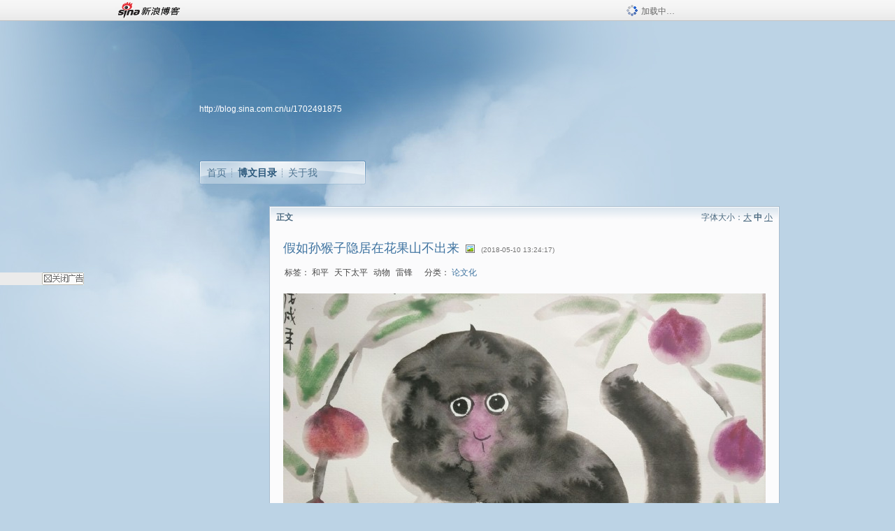

--- FILE ---
content_type: text/html; charset=utf-8
request_url: https://blog.sina.com.cn/s/blog_6579f6e30102xlq9.html
body_size: 6251
content:
<!DOCTYPE html PUBLIC "-//W3C//DTD XHTML 1.0 Transitional//EN" "//www.w3.org/TR/xhtml1/DTD/xhtml1-transitional.dtd">
<html xmlns="//www.w3.org/1999/xhtml">
<head>
<meta http-equiv="Content-Type" content="text/html; charset=utf-8" />
<title>假如孙猴子隐居在花果山不出来_雷家林_新浪博客</title>
<meta http-equiv="X-UA-Compatible" content="IE=EmulateIE8,chrome=1" />
<meta name="renderer" content="webkit">
<meta name="keywords" content="假如孙猴子隐居在花果山不出来_雷家林_新浪博客,雷家林,和平,天下太平,动物,雷锋" />
<meta name="description" content="假如孙猴子隐居在花果山不出来_雷家林_新浪博客,雷家林," />
<meta content="always" name="referrer">
<meta http-equiv="mobile-agent" content="format=html5; url=http://blog.sina.cn/dpool/blog/s/blog_6579f6e30102xlq9.html?vt=4">
<meta http-equiv="mobile-agent" content="format=wml; url=http://blog.sina.cn/dpool/blog/ArtRead.php?nid=6579f6e30102xlq9&vt=1">
<!–[if lte IE 6]>
<script type="text/javascript">
try{
document.execCommand("BackgroundImageCache", false, true);
}catch(e){}
</script>
<![endif]–>
<script type="text/javascript">
    
window.staticTime=new Date().getTime();
;(function () {
    if(/\/{2,}/.test(location.pathname)){
        location.href = '//blog.sina.com.cn' + location.pathname.replace(/\/+/g,'/') + location.search;
    }
})();
</script>
<link rel="pingback" href="//upload.move.blog.sina.com.cn/blog_rebuild/blog/xmlrpc.php" />
<link rel="EditURI" type="application/rsd+xml" title="RSD" href="//upload.move.blog.sina.com.cn/blog_rebuild/blog/xmlrpc.php?rsd" />
<link href="//blog.sina.com.cn/blog_rebuild/blog/wlwmanifest.xml" type="application/wlwmanifest+xml" rel="wlwmanifest" />
<link rel="alternate" type="application/rss+xml" href="//blog.sina.com.cn/rss/1702491875.xml" title="RSS" />
<link href="//simg.sinajs.cn/blog7style/css/conf/blog/article.css" type="text/css" rel="stylesheet" /><link href="//simg.sinajs.cn/blog7style/css/common/common.css" type="text/css" rel="stylesheet" /><link href="//simg.sinajs.cn/blog7style/css/blog/blog.css" type="text/css" rel="stylesheet" /><link href="//simg.sinajs.cn/blog7style/css/module/common/blog.css" type="text/css" rel="stylesheet" /><style id="tplstyle" type="text/css">@charset "utf-8";@import url("//simg.sinajs.cn/blog7newtpl/css/30/30_1/t.css");
</style>
<style id="positionstyle"  type="text/css">
</style>
<style id="bgtyle"  type="text/css">
</style>
<style id="headtyle"  type="text/css">
</style>
<style id="navtyle"  type="text/css">
</style>
<script type="text/javascript" src="//d1.sina.com.cn/litong/zhitou/sspnew.js"></script>
    <link href="//mjs.sinaimg.cn//wap/project/blog_upload/1.0.6/index_v3/static/css/index_v3.min.css" type="text/css" rel="stylesheet" />
    <script type="text/javascript" src="//mjs.sinaimg.cn//wap/project/blog_upload/1.0.9/index_v3/static/js/index_v3.min.js?v=1"></script>
    <style>
    .popup_blogUpdata{
      z-index:1200
    }
    .fl_bg{
      z-index:1100;
    }
    .articleCell .atc_main{
      width:340px!important;
    }
    </style>
</head>
<body>
<!--$sinatopbar-->
<div style="z-index:512;" class="nsinatopbar">
  <div style="position:absolute;left:0;top:0;" id="trayFlashConnetion"></div>
  <div class="ntopbar_main"> 
    <a id="login_bar_logo_link_350" href="//blog.sina.com.cn" target="_blank"><img class="ntopbar_logo" src="//simg.sinajs.cn/blog7style/images/common/topbar/topbar_logo.gif" width="100" alt="新浪博客"></a>
    <div class="ntopbar_floatL">
      <div class="ntopbar_search" id="traySearchBar" style="display:none;"></div>
	  <div class="ntopbar_ad" id="loginBarActivity" style="display:none;"></div>
    </div>
    <div class="ntopbar_loading"><img src="//simg.sinajs.cn/blog7style/images/common/loading.gif">加载中…</div>
  </div>
</div>
<!--$end sinatopbar-->

<div class="sinabloga" id="sinabloga">
	<div id="sinablogb" class="sinablogb">

	   
 <div id="sinablogHead" class="sinabloghead">
     <div style="display: none;" id="headflash" class="headflash"></div>
	   <div id="headarea" class="headarea">
      <div id="blogTitle" class="blogtoparea">
      <!-- <h1 id="blogname" class="blogtitle"><a href="http://blog.sina.com.cn/u/1702491875"><span id="blognamespan">加载中...</span></a></h1> -->
	  <!--  -->
		
					<div id="bloglink" class="bloglink"><a href="http://blog.sina.com.cn/u/1702491875">http://blog.sina.com.cn/u/1702491875</a> </div>
      </div>
      <div class="blognav" id="blognav">
      			  <div id="blognavBg" class="blognavBg"></div> <div class="blognavInfo"> 
		<span><a   href="http://blog.sina.com.cn/u/1702491875">首页</a></span>
      <span><a class="on" href="//blog.sina.com.cn/s/articlelist_1702491875_0_1.html">博文目录</a></span>
      <!--<span><a href="">图片</a></span>-->
      <span class="last"><a  href="//blog.sina.com.cn/s/profile_1702491875.html">关于我</a></span></div>
      </div>      		      
             <div class="autoskin" id="auto_skin">
       </div>

<div class="adsarea">
     <a href="#"><div id="template_clone_pic" class="pic"></div></a>
     <div id="template_clone_link" class="link wdc_HInf"></div>
     <div id="template_clone_other" class="other"></div>        
</div>
    </div>
    </div>
    
    <!--主题内容开始 -->
    <div class="sinablogbody" id="sinablogbody">
		
	<!--第一列start-->
    <div id="column_1" class="SG_colW21 SG_colFirst"><style>
  #module_901 {
    visibility: hidden; 

  }
</style>
<div class="SG_conn" id="module_901">
    <div class="SG_connHead">
            <span class="title" comp_title="个人资料">个人资料</span>
            <span class="edit">
                        </span>
    </div>
    <div class="SG_connBody">
        <div class="info">
                         
            <div class="info_img" id="comp_901_head"><img src="//simg.sinajs.cn/blog7style/images/common/sg_trans.gif" real_src ="" id="comp_901_head_image" width="180" height="180" alt="" title="" /></div>
            
            <div class="info_txt">
              <div class="info_nm">
                <img id="comp_901_online_icon" style="display:none;" class="SG_icon SG_icon1" src="//simg.sinajs.cn/blog7style/images/common/sg_trans.gif" width="15" height="15" align="absmiddle" />
                <span ><strong id="ownernick">                                </strong></span>
                
                <div class="clearit"></div>
              </div>
              <div class="info_btn1">
                <a target="_blank" href="" class="SG_aBtn SG_aBtn_ico"><cite><img class="SG_icon SG_icon51" src="//simg.sinajs.cn/blog7style/images/common/sg_trans.gif" width="15" height="15" align="absmiddle" />微博</cite></a>
                <div class="clearit"></div>
              </div>
            <div class="info_locate" id = "info_locate_id">
<div class="SG_j_linedot"></div>
<div class="info_btn2">
    <p>
    <a href="javascript:void(0);" class="SG_aBtn " id="comp901_btn_invite"><cite >加好友</cite></a>
    <a href="javascript:void(0);" class="SG_aBtn" id="comp901_btn_sendpaper"><cite >发纸条</cite></a>
    </p>
    <p>
    <a href="//blog.sina.com.cn/s/profile_.html#write" class="SG_aBtn"   id="comp901_btn_msninfo"><cite>写留言</cite></a>
    <a href="#" onclick="return false;" class="SG_aBtn"  id="comp901_btn_follow"><cite onclick="Module.SeeState.add()">加关注</cite></a>
    </p>
    <div class="clearit"></div>
</div>
<div class="SG_j_linedot"></div>
</div>
                  <div class="info_list">     
                                   <ul class="info_list1">
                    <li><span class="SG_txtc">博客等级：</span><span id="comp_901_grade"></span></li>
                    <li><span class="SG_txtc">博客积分：</span><span id="comp_901_score"><strong></strong></span></li>
                    </ul>
                    <ul class="info_list2">
                    <li><span class="SG_txtc">博客访问：</span><span id="comp_901_pv"><strong></strong></span></li>
                    <li><span class="SG_txtc">关注人气：</span><span id="comp_901_attention"><strong></strong></span></li>
                    <li><span class="SG_txtc">获赠金笔：</span><strong id="comp_901_d_goldpen">0支</strong></li>
                    <li><span class="SG_txtc">赠出金笔：</span><strong id="comp_901_r_goldpen">0支</strong></li>
					<li class="lisp" id="comp_901_badge"><span class="SG_txtc">荣誉徽章：</span></li>
                    </ul>
                  </div>
<div class="clearit"></div>
    </div>
    <div class="clearit"></div>
</div>
            </div>       
            <div class="SG_connFoot"></div>
</div>
</div>
	<!--第一列end-->
	
	<!--第二列start-->
	<div id="column_2" class="SG_colW73">
	
<div id="module_920" class="SG_conn">
	<div class="SG_connHead">
	    <span comp_title="正文" class="title">正文</span>
	    <span class="edit"><span id="articleFontManage" class="fontSize">字体大小：<a href="javascript:;" onclick="changeFontSize(2);return false;">大</a> <strong>中</strong> <a href="javascript:;" onclick="changeFontSize(0);return false;">小</a></span></span>
	</div>
    <div class="SG_connBody">
<!--博文正文 begin -->
	<div id="articlebody" class="artical" favMD5='{"6579f6e30102xlq9":"1d1b021d88d0f5eae57dab99fd148b82"}'>
		<div class="articalTitle"> 
			
								<h2 id="t_6579f6e30102xlq9" class="titName SG_txta">假如孙猴子隐居在花果山不出来</h2>
			
					<span class="img2">
				<img width="15" height="15" align="absmiddle" title="此博文包含图片" src="//simg.sinajs.cn/blog7style/images/common/sg_trans.gif" class="SG_icon SG_icon18"/>	
			</span>
					<span class="time SG_txtc">(2018-05-10 13:24:17)</span>		</div>
		<div class="articalTag" id="sina_keyword_ad_area">
			<table>
				<tr>
					<td class="blog_tag">
					<script>
					var $tag='和平,天下太平,动物,雷锋';
					var $tag_code='3883a399366fdc473f43d6723cc98f14';
					var $r_quote_bligid='6579f6e30102xlq9';
					var $worldcup='0';
					var $worldcupball='0';
					</script>
											<span class="SG_txtb">标签：</span>
																				<!--<h3><a href="" target="_blank"></a></h3>-->
                            <h3>和平</h3>
																				<!--<h3><a href="" target="_blank"></a></h3>-->
                            <h3>天下太平</h3>
																				<!--<h3><a href="" target="_blank"></a></h3>-->
                            <h3>动物</h3>
																				<!--<h3><a href="" target="_blank"></a></h3>-->
                            <h3>雷锋</h3>
																</td>
					<td class="blog_class">
											<span class="SG_txtb">分类：</span>
						<a target="_blank" href="//blog.sina.com.cn/s/articlelist_1702491875_10_1.html">论文化</a>
										</td>
				</tr>
			</table>
		</div>
						<!-- 正文开始 -->
		<div id="sina_keyword_ad_area2" class="articalContent   newfont_family">
			<a HREF="http://album.sina.com.cn/pic/001RdtUnzy7klPXawiK4a" TARGET="_blank"><img src="//simg.sinajs.cn/blog7style/images/common/sg_trans.gif" real_src ="http://s11.sinaimg.cn/mw690/001RdtUnzy7klPXawiK4a&amp;690" WIDTH="690" HEIGHT="518" NAME="image_operate_4871525929894008"  ALT="假如孙猴子隐居在花果山不出来"  TITLE="假如孙猴子隐居在花果山不出来" /></A><br />
<br />
<div>
<p STYLE="text-indent:112.0pt;mso-char-indent-count:8.0"><br /></P>
<p STYLE="text-indent:24.0pt;mso-char-indent-count:2.0"><br /></P>
</DIV>							
		</div>
						<!-- 正文结束 -->
		<div id='share' class="shareUp nor">
        	<div class="share SG_txtb clearfix">
			<span class="share-title">分享：</span> 
			<div class="bshare-custom" style="display:inline;margin-left:5px;">
			</div>
			</div>
            <div class="up">
	        	<div title="喜欢后让更多人看到" id="dbox_6579f6e30102xlq9" class="upBox upBox_click" style="cursor: pointer;">
	            	<p ti_title="假如孙猴子隐居在花果山不出来" id="dbox2_6579f6e30102xlq9" class="count" ></p>
	                <p class="link"><img width="15" height="15" align="absmiddle" src="//simg.sinajs.cn/blog7style/images/common/sg_trans.gif" class="SG_icon SG_icon34">喜欢</p>
	            </div>
<!--
                <div class="upBox upBox_add">
                    <p class="count">0</p>
                    <p class="link"><img width="20" height="16" align="absmiddle" title="推荐" src="//simg.sinajs.cn/blog7style/images/common/sg_trans.gif" class="SG_icon SG_icon214">赠金笔</p>
                </div>
-->
                                <div class="upBox upBox_add">
                    <p class="count" id="goldPan-num">0</p>
                    <p class="link" id="goldPan-give"><img class="SG_icon SG_icon214" src="//simg.sinajs.cn/blog7style/images/common/sg_trans.gif" width="20" height="16" title="赠金笔" align="absmiddle">赠金笔</p>
                </div>
                
	        </div>
            <div class="clearit"></div>
		</div>
		<div class="articalInfo">
			<!-- 分享到微博 {$t_blog} -->
			<div>
				阅读<span id="r_6579f6e30102xlq9" class="SG_txtb"></span><em class="SG_txtb">┊</em> 
								<a href="javascript:;" onclick="$articleManage('6579f6e30102xlq9',5);return false;">收藏</a><span id="f_6579f6e30102xlq9"  class="SG_txtb"></span>
								<span id="fn_假如孙猴子隐居在花果山不出来" class="SG_txtb"></span><em class="SG_txtb">┊</em>
				<a onclick="return false;" href="javascript:;" ><cite id="d1_digg_6579f6e30102xlq9">喜欢</cite></a><a id="d1_digg_down_6579f6e30102xlq9" href="javascript:;" ><b>▼</b></a>
									<em class="SG_txtb">┊</em><a href="//blog.sina.com.cn/main_v5/ria/print.html?blog_id=blog_6579f6e30102xlq9" target="_blank">打印</a><em class="SG_txtb">┊</em><a id="q_6579f6e30102xlq9" onclick="report('6579f6e30102xlq9');return false;" href="#">举报/Report</a>
											</div>
			<div class="IR">
				<table>
					<tr><!--
											<th class="SG_txtb" scope="row">已投稿到：</th>
						<td>
							<div class="IR_list">
								<span><img class="SG_icon SG_icon36" src="//simg.sinajs.cn/blog7style/images/common/sg_trans.gif" width="15" height="15" title="排行榜" align="absmiddle" /> <a href="http://blog.sina.com.cn/lm/114/117/day.html" class="SG_linkb" target="_blank">排行榜</a></span>							</div>
						</td>
					-->
					</tr>
									</table>
			</div>
		</div>
		<div class="clearit"></div>
		<div class="blogzz_zzlist borderc" id="blog_quote" style="display:none">加载中，请稍候......</div>
		<div class="articalfrontback SG_j_linedot1 clearfix" id="new_nextprev_6579f6e30102xlq9">
							<div><span class="SG_txtb">前一篇：</span><a href="//blog.sina.com.cn/s/blog_6579f6e30102xlbg.html">喵星人（七）水彩墨夜猫狸与天际之猫</a></div>
										<div><span class="SG_txtb">后一篇：</span><a href="//blog.sina.com.cn/s/blog_6579f6e30102xm86.html">若观字想象人之相貌，欧阳询也会成师奶杀手！</a></div>
					</div>
		<div class="clearit"></div>
							
		<div id="loginFollow"></div>
				<div class="clearit"></div>
		
				
	</div>
	<!--博文正文 end -->
		<script type="text/javascript">
			var voteid="";
		</script>

            </div>       
            <div class="SG_connFoot"></div>
          </div>
</div>
	<!--第二列start-->
	
	<!--第三列start-->
	<div id="column_3" class="SG_colWnone"><div style="width:0px;height:0.1px;margin:0px;">&nbsp;&nbsp;</div></div>
	<!--第三列end-->

	
    </div>
   <!--主题内容结束 -->
  

	<div id="diggerFla" style="position:absolute;left:0px;top:0px;width:0px"></div>
    <div class="sinablogfooter" id="sinablogfooter"  style="position:relative;">
      
      <p class="SG_linka"><a href="//help.sina.com.cn/" target="_blank">新浪BLOG意见反馈留言板</a>　欢迎批评指正</p>
   
      <p class="SG_linka"><a href="//corp.sina.com.cn/chn/" target="_blank">新浪简介</a> | <a href="//corp.sina.com.cn/eng/" target="_blank">About Sina</a> | <a href="//emarketing.sina.com.cn/" target="_blank">广告服务</a> | <a href="//www.sina.com.cn/contactus.html" target="_blank">联系我们</a> | <a href="//corp.sina.com.cn/chn/sina_job.html" target="_blank">招聘信息</a> | <a href="//www.sina.com.cn/intro/lawfirm.shtml" target="_blank">网站律师</a> | <a href="//english.sina.com" target="_blank">SINA English</a> | <a href="//help.sina.com.cn/" target="_blank">产品答疑</a> </p>
      <p class="copyright SG_linka"> Copyright &copy; 1996 - 2022 SINA Corporation,  All Rights Reserved</p>
      <p class="SG_linka"> 新浪公司 <a href="//www.sina.com.cn/intro/copyright.shtml" target="_blank">版权所有</a></p>
	  <a href="//www.bj.cyberpolice.cn/index.jsp"  target="_blank" class="gab_link"></a>
    </div>
  </div>
</div>
<div id="swfbox"></div>
<script id="PVCOUNTER_FORIE" type="text/javascript"></script>
</body>
<script type="text/javascript">
var scope = {
    $newTray : 1,
    $setDomain : true,
    $uid : "1702491875",
    $PRODUCT_NAME : "blog7",      //blog7photo,blog7icp
    $pageid : "article",
    $key :  "2d58fcdb2a57634a2622c6fe357244b1",
    $uhost : "",
    $ownerWTtype :"",
    $private: {"pageset":0,"tj":1,"adver":0,"sms":0,"ad":0,"blogsize":0,"cms":0,"hidecms":0,"top":0,"invitationset":0,"p4p":0,"spamcms":0,"init7":1,"quote":0,"foot":0,"active":"4","medal":0,"t_sina":"1702491875","oauth_token":1,"oauth_token_secret":1,"uname":"","p_push_t":"1","p_get_t":"1","medal7":3,"articleclass":"117","headpic":1},
    $summary: "     ...  (来自 @头条博客)",
    $is_photo_vip:0,
		 $nClass:0,
		 $articleid:"6579f6e30102xlq9",
		 $sort_id:117,
		 $cate_id:"",
		 $isCommentAllow:1,
		 $album_pic:"001RdtUnzy7klPXawiK4a",
		 $pn_x_rank:131076,
		 $x_quote_c:"",
		 $flag2008:"",
		     component_lists:{"2":{"size":730,"list":[920]},"1":{"size":210,"list":[901]}},
    formatInfo:1,
    UserPic:[{"pid":null,"repeat":null,"align-h":null,"align-v":null,"apply":null},{"pid":null,"repeat":null,"align-h":null,"align-v":null,"apply":null},{"pid":null,"repeat":null,"align-h":null,"align-v":null,"apply":null}],
    UserBabyPic:{"photoX":0,"photoY":0,"photoURL":null,"angle":0,"zoom":0,"maskX":0,"maskY":0,"maskURL":null,"frameURL":null},
    UserColor:"",
    backgroundcolor:"",
    $shareData:{"title":"\u5047\u5982\u5b59\u7334\u5b50\u9690\u5c45\u5728\u82b1\u679c\u5c71\u4e0d\u51fa\u6765@\u65b0\u6d6a\u535a\u5ba2","content":"     ...  (\u6765\u81ea @\u5934\u6761\u535a\u5ba2)","url":"\/\/blog.sina.com.cn\/s\/blog_6579f6e30102xlq9.html","pic":"http:\/\/s11.sinaimg.cn\/middle\/001RdtUnzy7klPXawiK4a&amp;690"},
    tpl:"30_1",
    reclist:0    };
var $encrypt_code = "73621063e66044585bd68a3a1097f65f";
</script>

<script type="text/javascript" src="//sjs.sinajs.cn/blog7common/js/boot.js"></script>
<script type="text/javascript">__load_js();</script>
<script type="text/javascript">__render_page();</script>


<!--
<script type="text/javascript" charset="utf-8" src="http://static.bshare.cn/b/buttonLite.js#style=-1&amp;uuid=b436f96b-ce3c-469f-93ca-9c0c406fcf10&amp;pophcol=2&amp;lang=zh"></script><script type="text/javascript" charset="utf-8" src="http://static.bshare.cn/b/bshareC0.js"></script>
<script type="text/javascript" charset="utf-8">
        bShare.addEntry({pic: "http://s11.sinaimg.cn/middle/001RdtUnzy7klPXawiK4a&amp;690", title:"分享自雷家林  《假如孙猴子隐居在花果山不出来》", summary:"     ...  (来自 @头条博客)"});
     </script>-->

<script type="text/javascript" src="//n.sinaimg.cn/blog/0977ce10/20220810/blog680-min.js"></script>
<script type="text/javascript">
        var slotArr = ['atcTitLi_SLOT_41', 'atcTitLi_SLOT_42','loginBarActivity']; //广告位id
        var sourceArr = ['SLOT_41','SLOT_42','SLOT_43,SLOT_47,SLOT_48'];  //广告资源id
        SinaBlog680.staticBox(slotArr, sourceArr);
</script>
</html>


--- FILE ---
content_type: application/javascript
request_url: https://sax.sina.com.cn/newimpress?rotate_count=44&TIMESTAMP=mku20ye7&referral=https%3A%2F%2Fblog.sina.com.cn%2Fs%2Fblog_6579f6e30102xlq9.html&adunitid=PDPS000000057669&sourceRefer=&am=%7Bds%3A1280x720%2Cfv%3A0%2Cov%3ALinux%20x86_64%7D&callback=_sinaads_cbs_lx40o3
body_size: -31
content:
_sinaads_cbs_lx40o3({"ad":[],"mapUrl":[]})

--- FILE ---
content_type: text/plain; charset=utf-8
request_url: https://comet.blog.sina.com.cn/api?maintype=pageslot&id=SLOT_41,SLOT_42,SLOT_43&articleclass=117&blogeruid=1702491875&varname=requestId_65795502
body_size: 21
content:
var requestId_65795502={"SLOT_42":[{"res":[""]}],"SLOT_41":[{"res":[""]}],"SLOT_43":[{"res":[""]}]}


--- FILE ---
content_type: application/x-javascript; charset=utf-8
request_url: https://hs.blog.sina.com.cn/users/1702491875?fields=uname,avatar&varname=requestId_91503184&callback=script_callbackes.callback_91503184
body_size: 243
content:
try{script_callbackes.callback_91503184({"data":{"1702491875":{"uname":"雷家林","avatar":{"b":"http:\/\/p4.sinaimg.cn\/1702491875\/180\/1551502380","v":"1551502380","s":"http:\/\/p4.sinaimg.cn\/1702491875\/30\/1551502380","m":"http:\/\/p4.sinaimg.cn\/1702491875\/50\/1551502380"}}},"success":true})}catch(e){}


--- FILE ---
content_type: application/javascript
request_url: https://sax.sina.com.cn/newimpress?rotate_count=44&TIMESTAMP=mku20ye7&referral=https%3A%2F%2Fblog.sina.com.cn%2Fs%2Fblog_6579f6e30102xlq9.html&adunitid=PDPS000000033239&sourceRefer=&am=%7Bds%3A1280x720%2Cfv%3A0%2Cov%3ALinux%20x86_64%7D&callback=_sinaads_cbs_szf3qk
body_size: -31
content:
_sinaads_cbs_szf3qk({"ad":[],"mapUrl":[]})

--- FILE ---
content_type: application/javascript
request_url: https://sax.sina.com.cn/newimpress?rotate_count=44&TIMESTAMP=mku20ye7&referral=https%3A%2F%2Fblog.sina.com.cn%2Fs%2Fblog_6579f6e30102xlq9.html&adunitid=PDPS000000054771&sourceRefer=&am=%7Bds%3A1280x720%2Cfv%3A0%2Cov%3ALinux%20x86_64%7D&callback=_sinaads_cbs_ril1x0
body_size: 4058
content:
_sinaads_cbs_ril1x0({"ad":[{"content":[{"ad_id":"sina_2B50B179232B","bannerText":null,"bartext":null,"buttonType":null,"customGuideData":null,"decorations":null,"evokesInfo":null,"guideText":null,"ideaid":null,"isAdDisplay":null,"isShowBanner":null,"jumpSensitivityLevel":null,"len":null,"link":["https://saxn.sina.com.cn/mfp/click?type=3\u0026t=[base64]%3D\u0026viewlog=false\u0026userid=18.118.23.14"],"monitor":[],"needbar":null,"needlogo":null,"open_adtype":null,"origin_monitor":["https://saxn.sina.com.cn/mfp/click?type=3\u0026t=[base64]%3D\u0026userid=18.118.23.14"],"originalurl":null,"pid":null,"pv":["","//saxn.sina.com.cn/mfp/view?type=3\u0026t=[base64]%3D\u0026userid=18.118.23.14\u0026viewlog=false\u0026hashCode=15b62ba1da32777f46e535c73652ca72","//saxn.sina.com.cn/view?adunitid=PDPS000000054771\u0026bidid=bc45dcf9-4432-35aa-96c4-2138663beecd\u0026bidtype=NORMAL\u0026dsp=brand\u0026reqid=3116476a-8017-3adb-af39-64df4576368f\u0026t=[base64]\u0026type=2"],"pvBegin":null,"pvEnd":null,"rbtype":null,"rburls":null,"size":null,"src":["\u003cscript type=\"text/javascript\" src=\"//ccd.gongkaozhu.cn/common/gb/c_hhq/static/c/xd.js\"\u003e\u003c/script\u003e"],"start_end":null,"tag":null,"type":["html"],"volume":null}],"id":"PDPS000000054771","logo":"","size":"120*270","template":"","type":"span"}],"mapUrl":[]})

--- FILE ---
content_type: text/plain; charset=utf-8
request_url: https://comet.blog.sina.com.cn/qr?https://blog.sina.com.cn/s/blog_6579f6e30102xlq9.html
body_size: 389
content:
�PNG

   IHDR   �   �   寙   PLTE   ����ٟ�   tRNS��ȵ��   	pHYs    ��~�  fIDATH�ݖ1��0E�((���p��@���&�2����eg%��[L
�"���eB3N����>,	�=��^��|p?�;��He�9�������Pd9��iߨ��4zg�_)�:J@c�NE��nPĐ�۹��[y��B�&D�a�U_�%�	F5m����t>������n%��h��w԰���x �����&��X��1h��U_�MvT3+)��'å��b筌d�/��vz�(���	���q1�5��˥��F�֩73�v��X�U�Ť4����G���B3��6���&�{�#蠾�����E�ߘ44���7ZWR�&M��7����Ѵ�͗�U�n}�L�'�/)�    IEND�B`�

--- FILE ---
content_type: application/x-javascript; charset=utf-8
request_url: https://hs.blog.sina.com.cn/users/1702491875?fields=uname,avatar&varname=requestId_76281787&callback=script_callbackes.callback_76281787
body_size: 243
content:
try{script_callbackes.callback_76281787({"data":{"1702491875":{"uname":"雷家林","avatar":{"b":"http:\/\/p4.sinaimg.cn\/1702491875\/180\/1551502380","v":"1551502380","s":"http:\/\/p4.sinaimg.cn\/1702491875\/30\/1551502380","m":"http:\/\/p4.sinaimg.cn\/1702491875\/50\/1551502380"}}},"success":true})}catch(e){}


--- FILE ---
content_type: application/javascript
request_url: https://sax.sina.com.cn/newimpress?rotate_count=44&TIMESTAMP=mku20ye7&referral=https%3A%2F%2Fblog.sina.com.cn%2Fs%2Fblog_6579f6e30102xlq9.html&adunitid=593E0A43A6FE&sourceRefer=&am=%7Bds%3A1280x720%2Cfv%3A0%2Cov%3ALinux%20x86_64%7D&callback=_sinaads_cbs_diy5zd
body_size: -31
content:
_sinaads_cbs_diy5zd({"ad":[],"mapUrl":[]})

--- FILE ---
content_type: text/plain; charset=utf-8
request_url: https://comet.blog.sina.com.cn/api?maintype=goldpen&blogid=6579f6e30102xlq9&varname=requestId_15109178
body_size: -37
content:
var requestId_15109178={"blog_receive":0};
